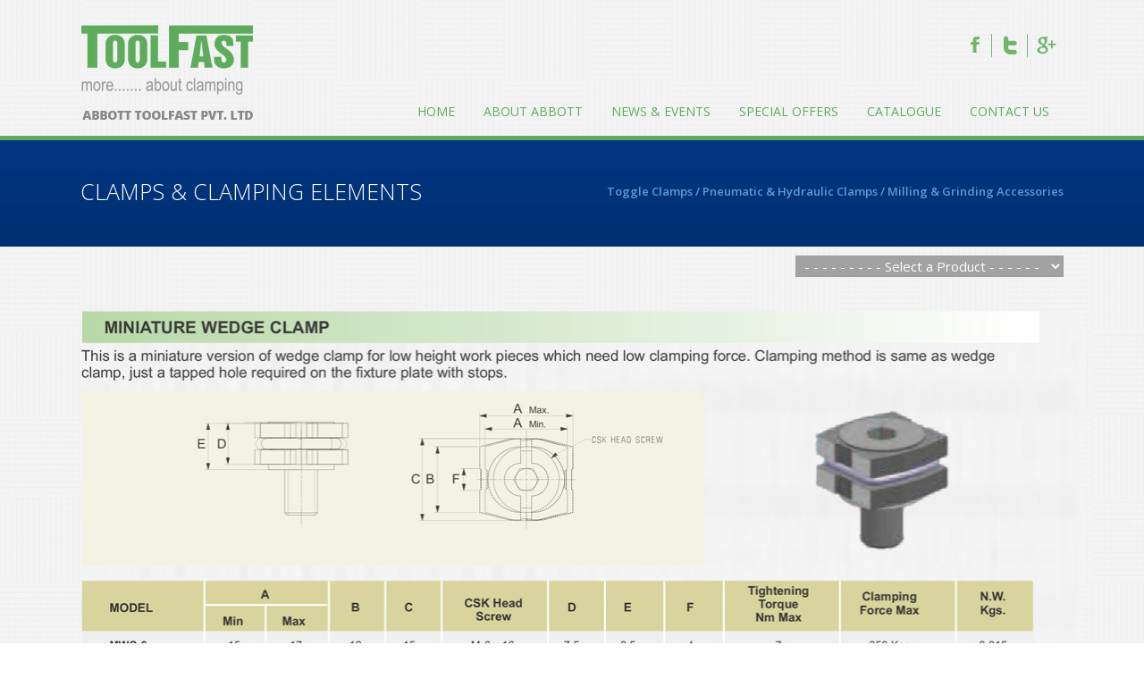

--- FILE ---
content_type: text/html
request_url: http://toolfastclamps.com/miniature-wedge-clamp.html
body_size: 12877
content:
<!DOCTYPE html PUBLIC "-//W3C//DTD XHTML 1.0 Transitional//EN" "http://www.w3.org/TR/xhtml1/DTD/xhtml1-transitional.dtd">
<html xmlns="http://www.w3.org/1999/xhtml">
<head>
<meta http-equiv="Content-Type" content="text/html; charset=utf-8" />
<meta http-equiv="X-UA-Compatible" content="IE=100" >
<title>MINIATURE WEDGE CLAMP</title>
<link rel="stylesheet" type="text/css" href="css/main.css"/>
<link rel="stylesheet" type="text/css" href="css/slider.css" />
<link rel="stylesheet" type="text/css" href="css/jqueryslider.css" />
<link href='http://fonts.googleapis.com/css?family=Open+Sans:400,300,700,800,400italic,800italic,700italic,600,600italic,300italic' rel='stylesheet' type='text/css'>
<script type="text/javascript" src="js/jquery-latest.pack.js"></script>
<script src="https://ajax.googleapis.com/ajax/libs/jquery/1.9.0/jquery.min.js" type="text/javascript"></script>
<script src="js/slider.js" type="text/javascript"></script>
</head>

<body>
<div id="wrapper"> 
  <!--Header Start-->
  <div class="header">
    <div class="logo"><a href="index.html"><img src="images/logo.png"/></a></div>
      <div class="social"> <img src="images/fb-icon.png"/><img src="images/twitter-icon.png"/><img src="images/google-icon.png"/> </div>
      <div class="header-menu">
        <ul>
          <li><a href="index.html">Home</a></li>
          <li><a href="about.html">About Abbott</a></li>
          <!--  <li><a href="#" class="parent act">Products</a>
          <div> <a href="clamping-devices.html">Clamps &amp; Clamping Elements</a> <a href="wire-cut-edm-workholders.html">Wire Cut EDM Workholders</a> <a href="milling-grinding.html">Milling &amp; Grinding Accessories</a> <a href="toggle-clamps.html">Toggle Clamps</a> <a href="pneumatic-and-hydraulic-devices.html">Pneumatic &amp; Hydraulic Clamps</a> </div>
        </li> -->
           <li><a href="news-events.html">News &amp; events</a></li>
<li><a href="special-offers.html" target="_blank">Special Offers</a></li>
           <li><a href="catalogue.html">Catalogue </a></li>
          <li><a href="contact-us.php">Contact Us</a></li>
        </ul>
      </div>
  </div>
  <!--Header End-->
  
  <div class="clr"> </div>
  <!--Product Section-->
  <div class="footer">
    <div class="footer-content">
      <h1>Clamps &amp; Clamping Elements</h1>
      <div class="top-links"><span> <a href="toggle-clamps.html">Toggle Clamps</a> / <a href="pneumatic-and-hydraulic-devices.html">Pneumatic &amp; Hydraulic Clamps</a> / <a href="milling-grinding.html">Milling &amp; Grinding Accessories</a> <!-- <a href="wire-cut-edm-workholders.html">Wire Cut EDM Workholders</a> --></span></div> 
      </div> </div>
  <div class="select-menu">
    <select name="Experience" id="Experience" class="list_menu2" onChange="document.location = this.value" value="GO">
      <option value="Select"> - - - - - - - - - Select a Product - - - - - - - - - </option>
      <option value="universal-strap-clamp.html">Universal Strap Clamp</option>
      <option value="mould-clamp.html">Mould Clamp</option>
      <option value="mould-clamp-forged.html">Mould Clamp Forged</option>
      <option value="tapped-end-clamp.html">Tapped End Clamp</option>
      <option value="forged-strap-clamp.html">Forged Strap Clamp</option>
      <option value="compact-milling-clamp.html">Compact Milling Clamp</option>
      <option value="pinch-clamps.html">Pinch Clamp</option>
      <option value="stop-for-pinch-clamp.html">Stop For Pinch Clamp</option>
      <option value="low-height-pinch-clamp.html">Low Height pinch Clamp</option>
      <option value="mini-pinch-clamp.html">Mini Pinch Clamp</option>
      <option value="levelling-jacks-and-height-blocks.html">Levelling Jack</option>
      <option value="levelling-jack-heavy-duty-flange-mounting.html">Levelling Jack Heavy Duty</option>
      <option value="screw-jack-heavy-duty.html">Screw Jack - Heavy Duty</option>
      <option value="adjustable-support-plates.html">Adjustable Support Plates</option>
      <option value="step-block.html">Step Blocks</option>
      <option value="threaded-support-clamp.html">Threaded Support Clamp</option>
      <option value="strap-clamp.html">Strap Clamp</option>
      <option value="strap-clamp-forged-body.html">Strap Clamp Forged Body</option>
      <option value="plain-clamp.html">Plain Clamp</option>
      <option value="u-clamp.html">U Clamp</option>
      <option value="goose-neck-clamp.html">Goose Neck Clamp</option>
      <option value="stepped-strap-clamp.html">Stepped Strap Clamp</option>
      <option value="finger-strap-clamp.html">Finger Strap Clamp</option>
      <option value="cam-clamp.html">Cam Clamp</option>
      <option value="t-bolt.html">T Bolt</option>
      <option value="t-nut.html">T Nut</option>
      <option value="clamping-stud-with-t-nuts.html">Clamping Stud With T Nuts</option>
      <option value="clamping-stud-for-use-of-machines.html">Clamping Stud For Use Of Machines</option>
      <option value="extra-long-nut.html">Extra Long Nut</option>
      <option value="flanged-nut.html">Flanged Nut</option>
      <option value="extension-nut.html">Extension Nut</option>
      <option value="plain-washer.html">Plain Washer</option>
      <option value="c-washer.html">C Washer</option>
      <option value="clamping-kit-with-step-blocks.html">Clamping Kit - 58 Piece</option>
      <option value="clamping-kit-34-pieces-with-adjustable-support-plates-&-strap-clamps.html">Clamping Kit - 34 Pieces</option>
      <option value="cmm-clamping-kit-62-piece.html">Cmm Clamping Kit - 62 Piece</option>
      <option value="wedge-clamp-rigid-body.html">wedge-clamp-rigid-body</option>
      <option value="wedge-clamp-twc-series.html">Wedge Clamp Twc Series</option>
      <option value="wedge-clamp-twc-p-series.html">Wedge Clamp Twc-P Series</option>
      <option value="wedge-clamp-twc-m-series.html">Wedge Clamp Twc-M Series</option>
      <option value="multiple-workpiece-clamping-fixtures.html">Multiple Workpiece Clamping Fixtures</option>
      <option value="multiple-clamping-vice-with-twc-16-wedge-clamps.html">Multiple Clamping Vice</option>
          </select>
  </div>
  <div class="heading">
    <!--<h2>COMPACT MILLING CLAMP</h2>-->
    
  <img src="images/miniature-wedge-clamp.jpg" width="1120" height="444" />
  
  </div>
  

  <!--<div class="text-area"> <img src="images/compact-milling-clamps-img.jpg" width="236" height="295" style="float:left;"/>
    <p>‘TOOLFAST’ compact milling clamp is the most multipurpose, quick and easy to use down-hold milling clamp. It is equally suitable for clamping while all kinds of machining operation on Drilling, Milling, Machining Centre, EDM etc. This clamp does not require any support blocks or any kind of adjustment, clamping is done by simple turning of the removable spanner key.<br />
      <br />
      <img src="images/compact-milling-clamps-drawing-01-new.jpg"/> <br /><br />
      

    </p>
  </div>-->
  <!--<div class="table-area">
    <table width="100%" cellspacing="0" cellpadding="0" style="margin-bottom:20px; margin-top:5px; border:1px solid #00347d;">
      <tr>
        <td width="9%" height="40" align="center" valign="middle" class="table-heading">Model</td>
        <td width="29%" height="40" align="center" valign="middle" class="table-heading">CLAMPING HEIGHT RANGE</td>
        <td width="25%" height="40" align="center" valign="middle" class="table-heading">SUITABLE FOR T-SLOT SIZE</td>
        <td width="25%" height="40" align="center" valign="middle" class="table-heading">TIGHTENING TORQUE Nm Max.* </td>
        <td width="26%" height="40" align="center" valign="middle" class="table-heading">CLAMPING FORCE Max.</td>
        <td width="11%" height="40" align="center" valign="middle" class="table-heading">N. W. Kgs.<br />
(including spanner)</td> 
      </tr>
      <tr>
        <td align="center" valign="middle" class="table-content">CMC-12</td>
        <td align="center" valign="middle" class="table-content" style="border:none;">0-125</td>
        <td align="center" valign="middle" class="table-content" style="border:none;">12</td>
        <td align="center" valign="middle" class="table-content" style="border:none;">70</td>
        <td align="center" valign="middle" class="table-content" style="border:none;">1600 kgs.</td>
        <td align="center" valign="middle" class="table-content" style="border:none;">2.0</td>
      </tr>
      <tr>
        <td align="center" valign="middle" class="table-content" style="border:none;">CMC-14</td>
        <td align="center" valign="middle" class="table-content" style="border:none;">0-125</td>
        <td align="center" valign="middle" class="table-content" style="border:none;">14</td>
        <td align="center" valign="middle" class="table-content" style="border:none;">70</td>
        <td align="center" valign="middle" class="table-content" style="border:none;">1600 kgs.</td>
        <td align="center" valign="middle" class="table-content" style="border:none;">2.0</td>
      </tr>
      <tr>
        <td align="center" valign="middle" class="table-content" style="border:none;">CMC-16</td>
        <td align="center" valign="middle" class="table-content" style="border:none;">0-125</td>
        <td align="center" valign="middle" class="table-content" style="border:none;">16</td>
        <td align="center" valign="middle" class="table-content" style="border:none;">70</td>
        <td align="center" valign="middle" class="table-content" style="border:none;">1600 kgs.</td>
        <td align="center" valign="middle" class="table-content" style="border:none;">2.0</td>
      </tr>
      <tr>
        <td align="center" valign="middle" class="table-content">CMC-18</td>
        <td align="center" valign="middle" class="table-content">0-125</td>
        <td align="center" valign="middle" class="table-content">18</td>
        <td align="center" valign="middle" class="table-content" style="border:none;">70</td>
        <td align="center" valign="middle" class="table-content">1600 kgs.</td>
        <td align="center" valign="middle" class="table-content">2.1</td>
      </tr>
    </table>
    <div class="body-text">* Required torque can be achieved manually by tightening spanner included with CMC clamp. Applying extra torque by using extension pipe or by
hammering damages the clamp parts and warranty expires.</div>
  </div>-->
 
  
  
  
  <!--Product Section End-->
  <div class="clr"></div>
  <!--Footer Start-->
  <div class="footer-menu">
    <div class="footer-wrap">
      <div class="footer-grid">
        <h3><a href="index.html">Home</a></h3>
        <h3><a href="about.html">About Abbott</a></h3>
      </div>
      <div class="footer-grid">
        <h3 style="padding-left:17px;"><a href="special-offers.html">Special Offers</a></h3>
        <h3 style="padding-left:17px;"><a href="news-events.html">News &amp; events</a></h3>
  <!--      <ul>
          <li><a href="#">Overview</a></li>
          <li><a href="#">History</a></li>
          <li><a href="#">Vision</a></li>
          <li><a href="#">Our Strengths</a></li>
          <li><a href="#">Production Programme</a></li>
          <li><a href="#">Future Directions</a></li>
          <li><a href="#">Management</a></li>
        </ul>-->
      </div>
      <div class="footer-grid">
         <!-- <h3 style="padding-left:17px;"><a href="special-offers.html">Special Offers</a></h3> -->
        <h3 style="padding-left:10px;"><a href="catalogue.html">Catalogue</a></h3>
  <!--      <ul>
          <li><a href="#">Business Enquiries </a></li>
          <li><a href="#">Careers at Abbott ToolFast</a></li>
          <li><a href="#">Supply to Us</a></li>
        </ul>-->
      </div>
      <div class="footer-grid">
        <h3>Keep in Touch</h3>
        <ul>
          <li style="margin-left:12px;"><img src="images/social-btm.png"/></li>
        </ul>
      </div>
      <div class="footer-grid" style="border:none; width:205px;">
        <img src="images/address-heading.jpg" width="210" height="13" />
        <p style="margin-top:5px;">Plot no. 16, sector-27A,<br />
          Faridabad – 121003 India<br />Tel: 91-129-4042237, 4133981-82<br />
WhatsApp Enquiry: 9654074927, 9818724382<br />
          Email: <a href="mailto:toolfast@toolfastclamps.com">toolfast@toolfastclamps.com</a>
                 <span style="margin-left:37px;"><a href="mailto:marketing@toolfastclamps.com">marketing@toolfastclamps.com</a></span></p>
      </div>
      <div class="clr"></div><br />
      <p class="copyright" style="float:left;">© Copyright 2018 Abbott ToolFast Pvt. Ltd.  All Rights Reserved.</p> 
      <p class="copyright" style="float:right;"><a href="http://www.smartechindia.com/" target="_blank">Website Design</a> by : <a href="http://www.smartechindia.com/" target="_blank">Smartech</a></p>
    </div>
      
  </div>
  <!--Footer End--> 
</div>
</body>
</html>


--- FILE ---
content_type: text/css
request_url: http://toolfastclamps.com/css/slider.css
body_size: 1860
content:
@charset "utf-8";
/* CSS Document */

* {
    margin: 0;
    padding: 0;
}

.slideshow {
    height: 369px;
    width: 1002px;
	z-index: 2;
}

.slideshow ul {
list-style:none;
}


/* Frame */

.slideshow:before {
    background-color: #22130c;
}

/* Mat */

.slideshow:after {
    background-color: #fff5e5;
}

/* Slides */

.slideshow li {
    box-shadow: 0 -1px 0 2px hsla(0,0%,0%,.03);
    list-style:none;
    position: absolute;
}
.slideshow input {
    display: none;
}

/* Navigation */

.slideshow label {
    background-color: #111;
    background-image: linear-gradient(transparent, hsla(0,0%,0%,.25));
    border: .2em solid transparent;
    bottom: .5em;
    border-radius: 100%;
    cursor: pointer;
    display: block;
    height: .5em;
    left: 24em;
    opacity: 0;
    position: absolute;
    transition: .25s;
    width: .5em;
    visibility: hidden;
    z-index: 10;
}
.slideshow label:after {
    border-radius: 100%;
    bottom: -.2em;
    box-shadow: inset 0 0 0 .2em #111,
                inset 0 2px 2px #000,
                0 1px 1px hsla(0,0%,100%,.25);
    content: '';
    left: -.2em;
    position: absolute;
    right: -.2em;
    top: -.2em;
}
.slideshow:hover label {
    opacity: 1;
    visibility: visible;
}
.slideshow input:checked + label {
    background-color: #fff;
}
.slideshow:hover li:nth-child(1) label {
    left: .5em;
}
.slideshow:hover li:nth-child(2) label {
    left: 2em;
}
.slideshow:hover li:nth-child(3) label {
    left: 3.5em;
}
.slideshow:hover li:nth-child(4) label {
    left: 5em;
}

.slideshow:hover li:nth-child(5) label {
    left: 7.5em;
}

/* Images */

.slideshow img {
    height: 100%;
    opacity: 0;
    transition: .25s;
    width: 100%;
    vertical-align: top;
    visibility: hidden;
}
.slideshow li input:checked ~ img {
    opacity: 1;
    visibility: visible;
    z-index: 10;
}
​

--- FILE ---
content_type: text/css
request_url: http://toolfastclamps.com/css/jqueryslider.css
body_size: 2247
content:
.win-banner, .mac-banner, .photo-banner, .edb-banner, .dia-banner{
	width:1100px;
	height:412px;
    background:url(../images/slide01.gif) no-repeat;
	float:left;}
	
.mac-banner{
	background:url(../images/slide02.gif) no-repeat;

}
.wdr-new-banner{
	background:url(../images/slide03.gif) no-repeat;

}

.photo-banner{
	background:url(../images/slide04-new01.gif) no-repeat;

}

.edb-banner{
	background:url(../images/slide05.jpg) no-repeat;
}
.dia-banner{background:url(../images/slide06.jpg) no-repeat;}


.banner-txt{
	width:480px;
	float:left;
	padding:61px 0 0 38px;
	color:#444444;
	font-size:12px;
}

.banner-txt	.idx-t1{
	color:#00478e;
	font-size:28px;
}

.banner-txt ul{
	
	color:#444444;
}
.banner-txt	.idx-t1 span, .banner-txt	.idx-t1 h2{
	float:left;
	font-size:34px;
	color:#444444;	
	letter-spacing:-1px;
}


.banner-txt .bnr-sub-txt{	
	font-size:14px;
	padding:5px 0;
	font-weight:bold;
	float:left;
	letter-spacing:-1px;
}

.bnr-sub-txt{
	color:#00478E;
	line-height:18px;
}


.win-banner ul {
	list-style:none;
	width:440px;
	line-height:20px;
	padding-left:20px;
	
}

.win-banner ul li {

	margin-top:4px;
	background:url(../images/sub-blt.gif) 0px 8px no-repeat;
	padding-left:18px;
}

.buttons {
	float:left;
	font-size:26px;
	width:430px;
	height:25px;
	padding:10px 0px 0px 20px;
	color:#2bb00c;
}


.buttons img{
	float:left;
	margin-right:10px;
	display:inline;

	}
	
.main_view {
	float: left;
	position: relative;
	width:960px;
	font-family:"Lucida Grande","Lucida Sans Unicode",Arial,Verdana,sans-serif;
}

.window {

    height: 461px;
    overflow: hidden;
    position: relative;
    width: 1100px;
}

.image_reel {
	position: absolute;
	top: 0; left: 0;
}
.image_reel img {float: right;}

.paging {
position: absolute;
top: 10px; float:right;
margin:522px 0 0 900px;
width: 150px;
height: 47px;
line-height: 40px;
z-index: 100; 
text-align: center;
display: none;
}

.paging a {
padding: 10px;
text-decoration: none;
color: #fff;
font-size: 0px;
width: 18px;
height: 18px;
text-align: center;
background: url(../images/dot1.jpg) no-repeat 0px 0px; margin-left:-3px;
}

.paging a:hover {
font-weight: bold;
color: #3987d4;
}
.paging a.active {
background: url(../images/dot2.jpg) no-repeat 0px 0px;
color: #3987d4;
}
